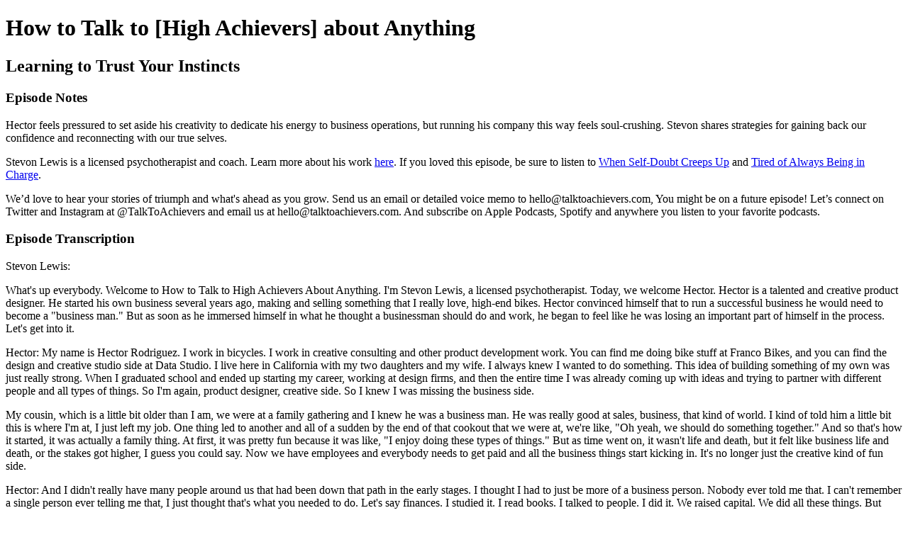

--- FILE ---
content_type: text/html; charset=utf-8
request_url: https://talk-to-achievers.simplecast.com/episodes/learning-to-trust-your-instincts
body_size: 6661
content:
<!DOCTYPE html>
<html>
<head>
  <meta charset="utf-8">
  <meta http-equiv="X-UA-Compatible" content="IE=edge">
  <meta name="viewport" content="width=device-width, initial-scale=1">
  <meta name="robots" content="follow, index">
  <meta property="fb:app_id" content="428563214171597">
   
  <title>How to Talk to [High Achievers] about Anything</title>
  <meta name="description" content="Black and brown strivers achieving on our own terms.">
   
  <meta property="og:url" content="https://talk-to-achievers.simplecast.com/episodes/learning-to-trust-your-instincts-XFgbo4VH">
  <meta property="og:title" content="Learning to Trust Your Instincts | How to Talk to [High Achievers] about Anything">
  <meta property="og:description" content="">
  <meta property="og:site_name" content="How to Talk to [High Achievers] about Anything">
  <meta property="og:type" content="website">
  <meta property="og:image" content="https://image.simplecastcdn.com/images/7650bc75-29ee-4229-aa15-8b7d25418e67/b341ba31-5074-447f-ae97-c0c0db836563/ha2-lwc.jpg">
  <meta name="og:image:width" content="700">
  <meta name="og:image:height" content="700">
   
  <meta name="twitter:site" content="@simplecast">
  <meta name="twitter:creator" content="@talktoachievers">
  <meta property="twitter:title" content="How to Talk to [High Achievers] about Anything">
  <meta name="twitter:card" content="player">
   
  <meta name="twitter:player" content="https://player.simplecast.com/ebbf3b81-464e-4311-95e5-3195bbe2e847">
  <meta name="twitter:player:height" content="200">
  <meta name="twitter:player:width" content="444">
  <meta name="twitter:player:stream" content="https://pdst.fm/e/afp-110771-injected.calisto.simplecastaudio.com/7b8b305a-9b3b-4398-8eb4-0b552cdd48e3/episodes/ebbf3b81-464e-4311-95e5-3195bbe2e847/audio/128/default.mp3?awCollectionId=7b8b305a-9b3b-4398-8eb4-0b552cdd48e3&amp;awEpisodeId=ebbf3b81-464e-4311-95e5-3195bbe2e847">
  <meta name="twitter:player:stream:content_type" content="audio/mpeg">
   
  <link rel="icon" type="image/png" sizes="16x16" href="https://image.simplecastcdn.com/images/7650bc75-29ee-4229-aa15-8b7d25418e67/039211e0-4921-417b-b29b-11b9054a132e/high-achievers-logo.jpg">
  <link rel="icon" type="image/png" sizes="32x32" href="https://image.simplecastcdn.com/images/7650bc75-29ee-4229-aa15-8b7d25418e67/039211e0-4921-417b-b29b-11b9054a132e/high-achievers-logo.jpg">
  <link rel="alternate" type="application/rss+xml" title="RSS" href="https://feeds.simplecast.com/JOdbGhQD">
  <link rel="alternate" type="application/json+oembed" href="https://api.simplecast.com/oembed?url=https%3A%2F%2Ftalk-to-achievers.simplecast.com%2Fepisodes%2Flearning-to-trust-your-instincts-XFgbo4VH" title="Learning to Trust Your Instincts | How to Talk to [High Achievers] about Anything">
</head>
<body>
  <h1>How to Talk to [High Achievers] about Anything</h1>
  <h2>Learning to Trust Your Instincts</h2>
  <h3>Episode Notes</h3>
  <p>Hector feels pressured to set aside his creativity to dedicate his energy to business operations, but running his company this way feels soul-crushing. Stevon shares strategies for gaining back our confidence and reconnecting with our true selves.</p><p>Stevon Lewis is a licensed psychotherapist and coach. Learn more about his work <a href="https://www.stevonlewis.com/">here</a>. If you loved this episode, be sure to listen to <a href="https://talk-to-achievers.simplecast.com/episodes/when-self-doubt-creeps-up">When Self-Doubt Creeps Up</a> and <a href="https://talk-to-achievers.simplecast.com/episodes/tired-of-always-being-in-charge">Tired of Always Being in Charge</a>.</p><p>We’d love to hear your stories of triumph and what's ahead as you grow. Send us an email or detailed voice memo to hello@talktoachievers.com, You might be on a future episode! Let’s connect on Twitter and Instagram at @TalkToAchievers and email us at hello@talktoachievers.com. And subscribe on Apple Podcasts, Spotify and anywhere you listen to your favorite podcasts.</p>

  <h3>Episode Transcription</h3>
  <p>Stevon Lewis:</p><p>What's up everybody. Welcome to How to Talk to High Achievers About Anything. I'm Stevon Lewis, a licensed psychotherapist. Today, we welcome Hector. Hector is a talented and creative product designer. He started his own business several years ago, making and selling something that I really love, high-end bikes. Hector convinced himself that to run a successful business he would need to become a "business man." But as soon as he immersed himself in what he thought a businessman should do and work, he began to feel like he was losing an important part of himself in the process. Let's get into it.</p><p>Hector: My name is Hector Rodriguez. I work in bicycles. I work in creative consulting and other product development work. You can find me doing bike stuff at Franco Bikes, and you can find the design and creative studio side at Data Studio. I live here in California with my two daughters and my wife. I always knew I wanted to do something. This idea of building something of my own was just really strong. When I graduated school and ended up starting my career, working at design firms, and then the entire time I was already coming up with ideas and trying to partner with different people and all types of things. So I'm again, product designer, creative side. So I knew I was missing the business side.</p><p>My cousin, which is a little bit older than I am, we were at a family gathering and I knew he was a business man. He was really good at sales, business, that kind of world. I kind of told him a little bit this is where I'm at, I just left my job. One thing led to another and all of a sudden by the end of that cookout that we were at, we're like, "Oh yeah, we should do something together." And so that's how it started, it was actually a family thing. At first, it was pretty fun because it was like, "I enjoy doing these types of things." But as time went on, it wasn't life and death, but it felt like business life and death, or the stakes got higher, I guess you could say. Now we have employees and everybody needs to get paid and all the business things start kicking in. It's no longer just the creative kind of fun side.</p><p>Hector: And I didn't really have many people around us that had been down that path in the early stages. I thought I had to just be more of a business person. Nobody ever told me that. I can't remember a single person ever telling me that, I just thought that's what you needed to do. Let's say finances. I studied it. I read books. I talked to people. I did it. We raised capital. We did all these things. But that's not what I want to do, first of all, that's not what I ever set out when I started this whole thing and say, "You know what I want to do? I want to raise capital. That's exciting. And do books and payroll taxes." That was not my goal.</p><p>I wanted to just make things. But somewhere along the line, I got caught up in that current and then eventually that's all I was doing, like running customer service group and running a sales thing and sales plans and everything except for pretty much what I was good at and what I wanted to do and what gave me energy. Basically, what I did is I let that creative side slip or I pushed that side down so that I could become a better business type of person. All of a sudden I realized that I'm just not excited to get up in the morning. There was a phase where I started feeling like I have to go do this and I have to show up. And that feeling of being "trapped" led to what eventually I found out was anxiety, which I did not even know was a thing. As a Mexican-American, raised in that culture, son of immigrants, mental health isn't even discussed. You just work and just don't complain, and that kind of mentality.</p><p>Eventually it did just kind of get to the point where I'm like, "All right, well this is not working out at all. Something has to change." A lot of it was coming from me trying to play a role that wasn't naturally me. That was kind of the first big moment. All right, well now I know that this is what I need to do and I could feel it. I could feel that I need to make a switch and I need to go back to my, I just call it my roots, where this all started. What needed to happen first is I needed to get my confidence back. That is what I would say got crushed along the way because, again hard for me to say these things, but I'm getting better at it, but I was a pretty good design person, above average I would say. But you get beat down enough in things you don't know, and then all of a sudden, you think you're just not good.</p><p>And so I did some projects for some other folks, for some other companies, then I remembered, "Oh, this is how it feels to do stuff or for somebody to appreciate it." Because when you run a business, it's a thankless type of thing. Nobody's like, "Thanks for payroll." So some of these little projects I did started giving me some of that confidence back. I'm really good at this and that's why I'm here. Just like they're good at business, they're not good at what you do, so you're good at what you do, that's what you need to be to focused on.</p><p>Hector: Once I could see it again, then I was able to make decisions without fear or as much fear. I could say, "Okay, well here's, what's going to happen then, and what's going to happen is that I'm going to have to figure out a way to separate myself out from the day-to-day operations of this business." If I look into the future, it is much more clear for me and it's just more like a feeling. I feel like it's right.</p><p>Lewis: Hector, thank you for sharing what you're going through.</p><p>Listening to Hector, it became really clear very quickly that he had a clear vision for himself as a creator. It's when he started to distance himself away from that position that he started to experience, I guess, some distress or dissatisfaction with what he was doing in life. Most of the people I work with tend to have a vision that they are working towards and it's the fact that they don't have a model or a blueprint to follow that sometimes impacts that or distances them or kind of, I guess, takes them off course from what they would do normally to accomplish that dream.</p><p>So there's this pressure that if you are going to be successful, you can't be successful kind of on your own terms. We are often pressured or, this sounds bad maybe, coerced into a box or into looking like everyone else. Sometimes it's kind of stated, based on the spaces that we inhabit, and sometimes it comes internally. It serves to tell us that us moving forward in life the way we want to or have been isn't okay because it's different from the way others have done it in the past. And that's interesting to me because that's kind of counter to what innovation is. Innovation is about doing something that really hasn't been done before or doing something that has been done before in a very new and unique and different way. And we should embrace that.</p><p>It's hard as an individual when you aren't supported or you aren't encouraged to be that way. So for the Hector's of the world, I am going to say something that's probably going to sound really simple, but I think is profound and hopefully they will too. You being in charge and getting to a place of creating something amazing and big and something that other people buy into and doing it the way you kind of naturally gravitated to doing that is what gives you license to further lean into yourself.</p><p>You don't have to change and do it the way Stevon did it just because that's the way Stevon and James and John and all those guys have done it. Hector's way is for Hector and that's the level of kind of leaning into self and a radical acceptance of self that I want people to get to, that I am okay doing it the way I do it because my way was for me.</p><p>Lewis: The part of Hector's story that I like is the fact that he got to this place of understanding that he's got to be himself. And so part of that was getting away from the businessman persona and getting back to the artist or creative or designer persona that was him to begin with. Sometimes when we distance ourselves from who we are naturally, our perception of who we are becomes negatively impacted or skewed.</p><p>Part of his growth is really around him coming to terms with who he is and doing things to get back to that. And I really enjoyed how he talked or spoke about this idea that he's got to get back to the things that he enjoyed. And some of that was done to kind of recalibrate his perception of self, to get him back to a place of understanding who he is. That hadn't disappeared, he didn't really change, but he kind of forgot who he was. And I think that what happened for him is that outside looking in people are amazed at the fact of what he's created and what he's accomplishing and he did not connect with that at all.</p><p>When that happens, when we become disconnected from our true selves, it's important for people to recognize that they are neglecting something, that they're neglecting their own needs, and if your talent is art and this is how you give to others, then you need to focus on what it takes for you to be good in that way. So if you've got to do this unpleasant stuff, this stuff that you aren't really enthusiastic about, then you've got to balance that with doing things that you really love. Sometimes we don't get to only do the things we like. That's just the way of the world. That's the universe. I'd be lying to people to say you get to only do what you want in life. Maybe for some people, but not for the most of us, right?</p><p>So if that's the case then, you've got to be really intentional about finding ways to do the things you like. And that can't be, "I'll do it after I finish the unpleasant stuff." It's, "In order for me to do the unpleasant stuff, I've got to do the things that I like." It has to be that purposeful and that intentional. The reason I say it's important to do the part of attending to your own needs before or concurrently, and it can't be after, is because you will send a message to your brain that your needs come secondary. And when you start to do that, what you do is you start to put parts of you that are important for you on the back burner for other things that are not helping you grow and be better.</p><p>You don't show up as your true self and I think that is a very unhealthy way for someone to approach success or giving unto the world or unto others. This sounds so neat and nice and easy when someone says, "Just attend to your own needs." What if I don't know what my needs are? What if like Hector, I am only aware of the fact that something feels amiss? I'm always amazed, I guess, when people, so when they show up to work with me, they are looking for answers and they've convinced themselves that I have the answers. And the interesting thing to me is that I'm looking at them and I'm like, "You already know what you need. I just need to show you that you know."</p><p>Lewis: What I do is I ask questions and people can ask those questions of themselves. You recognize when something is amiss and it doesn't feel right. Conversely, when are you feeling like things are correct? When are you feeling kind of most at ease or that this is the way I'm supposed to be doing things? I feel connected. I feel like I'm at peace. There's your answer there. Those are the things I would say, or activities that you need to engage in more.</p><p>You aren't thinking about anything. You are just existing and being. You are regenerating. You are recalibrating. You are growing. This is what feeds your soul. I don't have the answer for what that is. I can't tell you today that, "Hey, you need to go home and do 20 pushups and then draw on your book for 30 minutes and then eat some green leafy vegetables and you'll be fine." It's, "Hey, you weren't always misaligned. What happened? When were you in alignment? Okay, those things you were doing because you were already good, you weren't broken, let's start doing those things again."</p><p>If there's one takeaway from Hector's story that I will kind of echo and continue to echo is the idea of trusting yourself regardless of what advice you get from others, what you hear from professionals and experts, however many coaches you hire or business people you get, at the end of the day, you are going to have to live with the consequences of those decisions. They won't. And so you got to have a level of trust in yourself to know that you will be able to make the decision that's appropriate for you because that's the one that really is going to matter in the end.</p><p>And that's a wrap. Thank you so much for listening to How to Talk to High Achievers about Anything. We have really big plans for our show and we want you to be a part of it. We want to hear about your successes and challenges, your sacrifices, the ways you've celebrated and what's ahead as you grow. Send our producer, Virginia, an email and we'll get your story on the show. She's at virginia@lwcstudios.com. How to Talk to High Achievers about Anything is an original production of LWC Studios. Virginia Lora is the show's producer. Kojin Tashiro is our mixer. Juleyka Lantigua is the creator and executive producer. I'm Stevon Lewis. On Twitter and Instagram, we're @talktoachievers. Bye, everybody.</p><p>CITATION: </p><p>Lewis, Stevon, host. “Learning to Trust Your Instincts” </p><p><i>How to Talk to [High Achievers] about Anything, </i></p><p>LWC Studios., May 30, 2022. Talktohighachievers.com</p>

</body>
</html>
